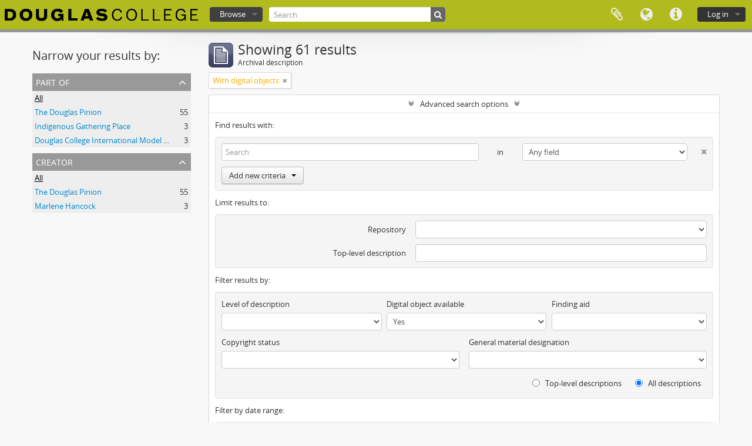

--- FILE ---
content_type: text/html; charset=utf-8
request_url: https://atom.douglascollege.ca/index.php/informationobject/browse?page=1&view=card&sort=startDate&showAdvanced=1&topLod=0&sortDir=asc&onlyMedia=1
body_size: 8021
content:
<!DOCTYPE html>
<html lang="en" dir="ltr">
  <head>
        <meta http-equiv="Content-Type" content="text/html; charset=utf-8" />
<meta http-equiv="X-Ua-Compatible" content="IE=edge,chrome=1" />
    <meta name="title" content="Douglas College Digital Archive" />
<meta name="description" content="Douglas College atom" />
<meta name="viewport" content="initial-scale=1.0, user-scalable=no" />
    <title>Douglas College Digital Archive</title>
    <link rel="shortcut icon" href="/favicon.ico"/>
    <link href="/vendor/jquery-ui/jquery-ui.min.css" media="screen" rel="stylesheet" type="text/css" />
<link media="all" href="/plugins/arDouglasPlugin/css/min.css" rel="stylesheet" type="text/css" />
            <script src="/vendor/jquery.js" type="text/javascript"></script>
<script src="/plugins/sfDrupalPlugin/vendor/drupal/misc/drupal.js" type="text/javascript"></script>
<script src="/vendor/yui/yahoo-dom-event/yahoo-dom-event.js" type="text/javascript"></script>
<script src="/vendor/yui/element/element-min.js" type="text/javascript"></script>
<script src="/vendor/yui/button/button-min.js" type="text/javascript"></script>
<script src="/vendor/modernizr.js" type="text/javascript"></script>
<script src="/vendor/jquery-ui/jquery-ui.min.js" type="text/javascript"></script>
<script src="/vendor/jquery.expander.js" type="text/javascript"></script>
<script src="/vendor/jquery.masonry.js" type="text/javascript"></script>
<script src="/vendor/jquery.imagesloaded.js" type="text/javascript"></script>
<script src="/vendor/bootstrap/js/bootstrap.js" type="text/javascript"></script>
<script src="/vendor/URI.js" type="text/javascript"></script>
<script src="/vendor/meetselva/attrchange.js" type="text/javascript"></script>
<script src="/js/qubit.js" type="text/javascript"></script>
<script src="/js/treeView.js" type="text/javascript"></script>
<script src="/js/clipboard.js" type="text/javascript"></script>
<script src="/vendor/yui/connection/connection-min.js" type="text/javascript"></script>
<script src="/vendor/yui/datasource/datasource-min.js" type="text/javascript"></script>
<script src="/vendor/yui/autocomplete/autocomplete-min.js" type="text/javascript"></script>
<script src="/js/autocomplete.js" type="text/javascript"></script>
<script src="/js/dominion.js" type="text/javascript"></script>
  <script type="text/javascript">
//<![CDATA[
jQuery.extend(Qubit, {"relativeUrlRoot":""});
//]]>
</script></head>
  <body class="yui-skin-sam informationobject browse">

    
    


<header id="top-bar">

      <a id="logo" rel="home" href="/index.php/" title=""><img alt="AtoM" src="/images/logo.png" /></a>  
  
  <nav>

    
  <div id="user-menu">
    <button class="top-item top-dropdown" data-toggle="dropdown" data-target="#"
      aria-expanded="false">
        Log in    </button>

    <div class="top-dropdown-container">

      <div class="top-dropdown-arrow">
        <div class="arrow"></div>
      </div>

      <div class="top-dropdown-header">
        <h2>Have an account?</h2>
      </div>

      <div class="top-dropdown-body">

        <form action="/index.php/user/login" method="post">
          <input type="hidden" name="next" value="https://atom.douglascollege.ca/index.php/informationobject/browse?page=1&amp;view=card&amp;sort=startDate&amp;showAdvanced=1&amp;topLod=0&amp;sortDir=asc&amp;onlyMedia=1" id="next" />
          <div class="form-item form-item-email">
  <label for="email">Email <span class="form-required" title="This field is required.">*</span></label>
  <input type="text" name="email" id="email" />
  
</div>

          <div class="form-item form-item-password">
  <label for="password">Password <span class="form-required" title="This field is required.">*</span></label>
  <input type="password" name="password" autocomplete="off" id="password" />
  
</div>

          <button type="submit">Log in</button>

        </form>

      </div>

      <div class="top-dropdown-bottom"></div>

    </div>
  </div>


    <div id="quick-links-menu" data-toggle="tooltip" data-title="Quick links">

  <button class="top-item" data-toggle="dropdown" data-target="#" aria-expanded="false">Quick links</button>

  <div class="top-dropdown-container">

    <div class="top-dropdown-arrow">
      <div class="arrow"></div>
    </div>

    <div class="top-dropdown-header">
      <h2>Quick links</h2>
    </div>

    <div class="top-dropdown-body">
      <ul>
                              <li><a href="/index.php/" title="Home">Home</a></li>
                                        <li><a href="/index.php/about" title="About">About</a></li>
                                        <li><a href="/index.php/privacy" title="Privacy Policy">Privacy Policy</a></li>
                                        <li><a href="http://docs.accesstomemory.org/" title="Help">Help</a></li>
                                                                              </ul>
    </div>

    <div class="top-dropdown-bottom"></div>

  </div>

</div>

          <div id="language-menu" data-toggle="tooltip" data-title="Language">

  <button class="top-item" data-toggle="dropdown" data-target="#" aria-expanded="false">Language</button>

  <div class="top-dropdown-container">

    <div class="top-dropdown-arrow">
      <div class="arrow"></div>
    </div>

    <div class="top-dropdown-header">
      <h2>Language</h2>
    </div>

    <div class="top-dropdown-body">
      <ul>
                  <li class="active">
            <a href="/index.php/informationobject/browse?sf_culture=en&amp;page=1&amp;view=card&amp;sort=startDate&amp;showAdvanced=1&amp;topLod=0&amp;sortDir=asc&amp;onlyMedia=1" title="English">English</a>          </li>
                  <li>
            <a href="/index.php/informationobject/browse?sf_culture=fr&amp;page=1&amp;view=card&amp;sort=startDate&amp;showAdvanced=1&amp;topLod=0&amp;sortDir=asc&amp;onlyMedia=1" title="français">français</a>          </li>
                  <li>
            <a href="/index.php/informationobject/browse?sf_culture=es&amp;page=1&amp;view=card&amp;sort=startDate&amp;showAdvanced=1&amp;topLod=0&amp;sortDir=asc&amp;onlyMedia=1" title="español">español</a>          </li>
                  <li>
            <a href="/index.php/informationobject/browse?sf_culture=nl&amp;page=1&amp;view=card&amp;sort=startDate&amp;showAdvanced=1&amp;topLod=0&amp;sortDir=asc&amp;onlyMedia=1" title="Nederlands">Nederlands</a>          </li>
                  <li>
            <a href="/index.php/informationobject/browse?sf_culture=pt&amp;page=1&amp;view=card&amp;sort=startDate&amp;showAdvanced=1&amp;topLod=0&amp;sortDir=asc&amp;onlyMedia=1" title="português">português</a>          </li>
              </ul>
    </div>

    <div class="top-dropdown-bottom"></div>

  </div>

</div>
    
    <div id="clipboard-menu" data-toggle="tooltip" data-title="Clipboard" data-clipboard-status-url="/index.php/user/clipboardStatus" data-alert-message="Note: clipboard items unclipped in this page will be removed from the clipboard when the page is refreshed. You can re-select them now, or reload the page to remove them completely. Using the sort or print preview buttons will also cause a page reload - so anything currently deselected will be lost!">

  <button class="top-item" data-toggle="dropdown" data-target="#" aria-expanded="false">
    Clipboard  </button>

  <div class="top-dropdown-container">

    <div class="top-dropdown-arrow">
      <div class="arrow"></div>
    </div>

    <div class="top-dropdown-header">
      <h2>Clipboard</h2>
      <span id="count-block" data-information-object-label="Archival description" data-actor-object-label="Authority record" data-repository-object-label="Archival institution"></span>
    </div>

    <div class="top-dropdown-body">
      <ul>
        <li class="leaf" id="node_clearClipboard"><a href="/index.php/user/clipboardClear" title="Clear all selections">Clear all selections</a></li><li class="leaf" id="node_goToClipboard"><a href="/index.php/user/clipboard" title="Go to clipboard">Go to clipboard</a></li><li class="leaf" id="node_loadClipboard"><a href="/index.php/user/clipboardLoad" title="Load clipboard">Load clipboard</a></li><li class="leaf" id="node_saveClipboard"><a href="/index.php/user/clipboardSave" title="Save clipboard">Save clipboard</a></li>      </ul>
    </div>

    <div class="top-dropdown-bottom"></div>

  </div>

</div>

    
  </nav>

  <div id="search-bar">

    <div id="browse-menu">

  <button class="top-item top-dropdown" data-toggle="dropdown" data-target="#" aria-expanded="false">Browse</button>

  <div class="top-dropdown-container top-dropdown-container-right">

    <div class="top-dropdown-arrow">
      <div class="arrow"></div>
    </div>

    <div class="top-dropdown-header">
      <h2>Browse</h2>
    </div>

    <div class="top-dropdown-body">
      <ul>
        <li class="active leaf" id="node_browseInformationObjects"><a href="/index.php/informationobject/browse" title="Archival descriptions">Archival descriptions</a></li><li class="leaf" id="node_browseActors"><a href="/index.php/actor/browse" title="Authority records">Authority records</a></li><li class="leaf" id="node_browseRepositories"><a href="/index.php/repository/browse" title="Archival institutions">Archival institutions</a></li><li class="leaf" id="node_browseFunctions"><a href="/index.php/function/browse" title="Functions">Functions</a></li><li class="leaf" id="node_browseSubjects"><a href="/index.php/taxonomy/index/id/35" title="Subjects">Subjects</a></li><li class="leaf" id="node_browsePlaces"><a href="/index.php/taxonomy/index/id/42" title="Places">Places</a></li><li class="leaf" id="node_browseDigitalObjects"><a href="/index.php/informationobject/browse?view=card&amp;onlyMedia=1&amp;topLod=0" title="Digital objects">Digital objects</a></li>      </ul>
    </div>

    <div class="top-dropdown-bottom"></div>

  </div>

</div>

    <div id="search-form-wrapper" role="search">

  <h2>Search</h2>

  <form action="/index.php/informationobject/browse" data-autocomplete="/index.php/search/autocomplete" autocomplete="off">

    <input type="hidden" name="topLod" value="0"/>
    <input type="hidden" name="sort" value="relevance"/>

          <input type="text" name="query" value="" placeholder="Search"/>
    
    <button><span>Search</span></button>

    <div id="search-realm" class="search-popover">

      
        <div>
          <label>
                          <input name="repos" type="radio" value checked="checked" data-placeholder="Search">
                        Global search          </label>
        </div>

        
        
      
      <div class="search-realm-advanced">
        <a href="/index.php/informationobject/browse?showAdvanced=1&topLod=0">
          Advanced search&nbsp;&raquo;
        </a>
      </div>

    </div>

  </form>

</div>

  </div>

  
</header>

  <div id="site-slogan">
    <div class="container">
      <div class="row">
        <div class="span12">
          <span>Douglas College atom</span>
        </div>
      </div>
    </div>
  </div>

    
    <div id="wrapper" class="container" role="main">

      
        
      <div class="row">

        <div class="span3">

          <div id="sidebar">

            
    <section id="facets">

      <div class="visible-phone facets-header">
        <a class="x-btn btn-wide">
          <i class="fa fa-filter"></i>
          Filters        </a>
      </div>

      <div class="content">

        
        <h2>Narrow your results by:</h2>

        
        
<section class="facet ">
  <div class="facet-header">
    <h3><a href="#" aria-expanded="">Part of</a></h3>
  </div>

  <div class="facet-body" id="#facet-collection">
    <ul>

      
              <li class="active">
          <a title="All" href="/index.php/informationobject/browse?view=card&amp;sort=startDate&amp;showAdvanced=1&amp;topLod=0&amp;sortDir=asc&amp;onlyMedia=1">All</a>        </li>
      
              
        <li >
          <a title="The Douglas Pinion" href="/index.php/informationobject/browse?collection=670&amp;view=card&amp;sort=startDate&amp;showAdvanced=1&amp;topLod=0&amp;sortDir=asc&amp;onlyMedia=1">The Douglas Pinion<span>, 55 results</span></a>          <span class="facet-count" aria-hidden="true">55</span>
        </li>
              
        <li >
          <a title="Indigenous Gathering Place" href="/index.php/informationobject/browse?collection=3969&amp;view=card&amp;sort=startDate&amp;showAdvanced=1&amp;topLod=0&amp;sortDir=asc&amp;onlyMedia=1">Indigenous Gathering Place<span>, 3 results</span></a>          <span class="facet-count" aria-hidden="true">3</span>
        </li>
              
        <li >
          <a title="Douglas College International Model United Nations (DOUGIMUN)" href="/index.php/informationobject/browse?collection=9045&amp;view=card&amp;sort=startDate&amp;showAdvanced=1&amp;topLod=0&amp;sortDir=asc&amp;onlyMedia=1">Douglas College International Model United Nations (DOUGIMUN)<span>, 3 results</span></a>          <span class="facet-count" aria-hidden="true">3</span>
        </li>
      
    </ul>
  </div>
</section>

                          
        
<section class="facet ">
  <div class="facet-header">
    <h3><a href="#" aria-expanded="">Creator</a></h3>
  </div>

  <div class="facet-body" id="#facet-names">
    <ul>

      
              <li class="active">
          <a title="All" href="/index.php/informationobject/browse?view=card&amp;sort=startDate&amp;showAdvanced=1&amp;topLod=0&amp;sortDir=asc&amp;onlyMedia=1">All</a>        </li>
      
              
        <li >
          <a title="The Douglas Pinion" href="/index.php/informationobject/browse?creators=605&amp;view=card&amp;sort=startDate&amp;showAdvanced=1&amp;topLod=0&amp;sortDir=asc&amp;onlyMedia=1">The Douglas Pinion<span>, 55 results</span></a>          <span class="facet-count" aria-hidden="true">55</span>
        </li>
              
        <li >
          <a title="Marlene Hancock" href="/index.php/informationobject/browse?creators=9043&amp;view=card&amp;sort=startDate&amp;showAdvanced=1&amp;topLod=0&amp;sortDir=asc&amp;onlyMedia=1">Marlene Hancock<span>, 3 results</span></a>          <span class="facet-count" aria-hidden="true">3</span>
        </li>
      
    </ul>
  </div>
</section>

        
        
        
        
        
        
      </div>

    </section>

  
          </div>

        </div>

        <div class="span9">

          <div id="main-column">

              
  <div class="multiline-header">
    <img alt="" src="/images/icons-large/icon-archival.png" />    <h1 aria-describedby="results-label">
              Showing 61 results          </h1>
    <span class="sub" id="results-label">Archival description</span>
  </div>

            
  <section class="header-options">

    
                          <span class="search-filter">
      With digital objects    <a href="/index.php/informationobject/browse?page=1&view=card&sort=startDate&showAdvanced=1&topLod=0&sortDir=asc" class="remove-filter"><i class="fa fa-times"></i></a>
</span>
        
  </section>


            
  <section class="advanced-search-section">

  <a href="#" class="advanced-search-toggle open" aria-expanded="true">Advanced search options</a>

  <div class="advanced-search animateNicely" >

    <form name="advanced-search-form" method="get" action="/index.php/informationobject/browse">
              <input type="hidden" name="view" value="card"/>
              <input type="hidden" name="sort" value="startDate"/>
      
      <p>Find results with:</p>

      <div class="criteria">

        
          
        
        
        <div class="criterion">

          <select class="boolean" name="so0">
            <option value="and">and</option>
            <option value="or">or</option>
            <option value="not">not</option>
          </select>

          <input class="query" type="text" placeholder="Search" name="sq0"/>

          <span>in</span>

          <select class="field" name="sf0">
            <option value="">Any field</option>
            <option value="title">Title</option>
                          <option value="archivalHistory">Archival history</option>
                        <option value="scopeAndContent">Scope and content</option>
            <option value="extentAndMedium">Extent and medium</option>
            <option value="subject">Subject access points</option>
            <option value="name">Name access points</option>
            <option value="place">Place access points</option>
            <option value="genre">Genre access points</option>
            <option value="identifier">Identifier</option>
            <option value="referenceCode">Reference code</option>
            <option value="digitalObjectTranscript">Digital object text</option>
            <option value="findingAidTranscript">Finding aid text</option>
            <option value="creator">Creator</option>
            <option value="allExceptFindingAidTranscript">Any field except finding aid text</option>
          </select>

          <a href="#" class="delete-criterion"><i class="fa fa-times"></i></a>

        </div>

        <div class="add-new-criteria">
          <div class="btn-group">
            <a class="btn dropdown-toggle" data-toggle="dropdown" href="#">
              Add new criteria<span class="caret"></span>
            </a>
            <ul class="dropdown-menu">
              <li><a href="#" id="add-criterion-and">And</a></li>
              <li><a href="#" id="add-criterion-or">Or</a></li>
              <li><a href="#" id="add-criterion-not">Not</a></li>
            </ul>
          </div>
        </div>

      </div>

      <p>Limit results to:</p>

      <div class="criteria">

                  <div class="filter-row">
            <div class="filter">
              <div class="form-item form-item-repos">
  <label for="repos">Repository</label>
  <select name="repos" id="repos">
<option value="" selected="selected"></option>
<option value="489">Douglas College Archives</option>
</select>
  
</div>
            </div>
          </div>
        
        <div class="filter-row">
          <div class="filter">
            <label for="collection">Top-level description</label>            <select name="collection" class="form-autocomplete" id="collection">

</select>            <input class="list" type="hidden" value="/index.php/informationobject/autocomplete?parent=1&filterDrafts=1"/>
          </div>
        </div>

      </div>

      <p>Filter results by:</p>

      <div class="criteria">

        <div class="filter-row triple">

          <div class="filter-left">
            <div class="form-item form-item-levels">
  <label for="levels">Level of description</label>
  <select name="levels" id="levels">
<option value="" selected="selected"></option>
<option value="232">Collection</option>
<option value="235">File</option>
<option value="230">Fonds</option>
<option value="236">Item</option>
<option value="293">Part</option>
<option value="428">Record group</option>
<option value="233">Series</option>
<option value="231">Subfonds</option>
<option value="234">Subseries</option>
<option value="1546">Textual record</option>
</select>
  
</div>
          </div>

          <div class="filter-center">
            <div class="form-item form-item-onlyMedia">
  <label for="onlyMedia">Digital object available</label>
  <select name="onlyMedia" id="onlyMedia">
<option value=""></option>
<option value="1" selected="selected">Yes</option>
<option value="0">No</option>
</select>
  
</div>
          </div>

          <div class="filter-right">
            <div class="form-item form-item-findingAidStatus">
  <label for="findingAidStatus">Finding aid</label>
  <select name="findingAidStatus" id="findingAidStatus">
<option value="" selected="selected"></option>
<option value="yes">Yes</option>
<option value="no">No</option>
<option value="generated">Generated</option>
<option value="uploaded">Uploaded</option>
</select>
  
</div>
          </div>

        </div>

                
                  <div class="filter-row">

                          <div class="filter-left">
                <div class="form-item form-item-copyrightStatus">
  <label for="copyrightStatus">Copyright status</label>
  <select name="copyrightStatus" id="copyrightStatus">
<option value="" selected="selected"></option>
<option value="345">Public domain</option>
<option value="344">Under copyright</option>
<option value="346">Unknown</option>
</select>
  
</div>
              </div>
            
                          <div class="filter-right">
                <div class="form-item form-item-materialType">
  <label for="materialType">General material designation</label>
  <select name="materialType" id="materialType">
<option value="" selected="selected"></option>
<option value="270">Architectural drawing</option>
<option value="12215">Architectural drawings</option>
<option value="271">Cartographic material</option>
<option value="272">Graphic material</option>
<option value="273">Moving images</option>
<option value="274">Multiple media</option>
<option value="275">Object</option>
<option value="276">Philatelic record</option>
<option value="277">Sound recording</option>
<option value="278">Technical drawing</option>
<option value="26619">Textual materials</option>
<option value="279">Textual record</option>
<option value="29403">textual record
graphic material</option>
<option value="29238">textual record,
moving images</option>
<option value="29269">textual record, 
moving images</option>
<option value="29317">textual record, graphic material</option>
<option value="8073">Textual records</option>
<option value="29223">Textual records
Moving images</option>
<option value="29243">textual records,
moving images</option>
</select>
  
</div>
              </div>
            
          </div>
        
        <div class="filter-row">

          <div class="lod-filter">
            <label>
              <input type="radio" name="topLod" value="1" >
              Top-level descriptions            </label>
            <label>
              <input type="radio" name="topLod" value="0" checked>
              All descriptions            </label>
          </div>

        </div>

      </div>

      <p>Filter by date range:</p>

      <div class="criteria">

        <div class="filter-row">

          <div class="start-date">
            <div class="form-item form-item-startDate">
  <label for="startDate">Start</label>
  <input placeholder="YYYY-MM-DD" type="text" name="startDate" id="startDate" />
  
</div>
          </div>

          <div class="end-date">
            <div class="form-item form-item-endDate">
  <label for="endDate">End</label>
  <input placeholder="YYYY-MM-DD" type="text" name="endDate" id="endDate" />
  
</div>
          </div>

          <div class="date-type">
            <label>
              <input type="radio" name="rangeType" value="inclusive" checked>
              Overlapping            </label>
            <label>
              <input type="radio" name="rangeType" value="exact" >
              Exact            </label>
          </div>

          <a href="#" class="date-range-help-icon" aria-expanded="false"><i class="fa fa-question-circle"></i></a>

        </div>

        <div class="alert alert-info date-range-help animateNicely">
          Use these options to specify how the date range returns results. "Exact" means that the start and end dates of descriptions returned must fall entirely within the date range entered. "Overlapping" means that any description whose start or end dates touch or overlap the target date range will be returned.        </div>

      </div>

      <section class="actions">
        <input type="submit" class="c-btn c-btn-submit" value="Search"/>
        <input type="button" class="reset c-btn c-btn-delete" value="Reset"/>
      </section>

    </form>

  </div>

</section>

  
    <section class="browse-options">
      <a  href="/index.php/informationobject/browse?page=1&view=card&sort=startDate&showAdvanced=1&topLod=0&sortDir=asc&onlyMedia=1&media=print">
  <i class="fa fa-print"></i>
  Print preview</a>

      
      
      <span>
        <span class="view-header-label">View:</span>

<div class="btn-group">
  <a class="btn fa fa-th-large active" href="/index.php/informationobject/browse?view=card&amp;page=1&amp;sort=startDate&amp;showAdvanced=1&amp;topLod=0&amp;sortDir=asc&amp;onlyMedia=1" title=" "> </a>
  <a class="btn fa fa-list " href="/index.php/informationobject/browse?view=table&amp;page=1&amp;sort=startDate&amp;showAdvanced=1&amp;topLod=0&amp;sortDir=asc&amp;onlyMedia=1" title=" "> </a></div>
      </span>

      <div class="pickers">
        <div id="sort-header">
  <div class="sort-options">

    <label>Sort by:</label>

    <div class="dropdown">

      <div class="dropdown-selected">
                                  <span>Start date</span>
                  
      </div>

      <ul class="dropdown-options">

        <span class="pointer"></span>

                  <li>
                        <a href="/index.php/informationobject/browse?sort=lastUpdated&page=1&view=card&showAdvanced=1&topLod=0&sortDir=asc&onlyMedia=1" data-order="lastUpdated">
              <span>Date modified</span>
            </a>
          </li>
                  <li>
                        <a href="/index.php/informationobject/browse?sort=alphabetic&page=1&view=card&showAdvanced=1&topLod=0&sortDir=asc&onlyMedia=1" data-order="alphabetic">
              <span>Title</span>
            </a>
          </li>
                  <li>
                        <a href="/index.php/informationobject/browse?sort=relevance&page=1&view=card&showAdvanced=1&topLod=0&sortDir=asc&onlyMedia=1" data-order="relevance">
              <span>Relevance</span>
            </a>
          </li>
                  <li>
                        <a href="/index.php/informationobject/browse?sort=identifier&page=1&view=card&showAdvanced=1&topLod=0&sortDir=asc&onlyMedia=1" data-order="identifier">
              <span>Identifier</span>
            </a>
          </li>
                  <li>
                        <a href="/index.php/informationobject/browse?sort=referenceCode&page=1&view=card&showAdvanced=1&topLod=0&sortDir=asc&onlyMedia=1" data-order="referenceCode">
              <span>Reference code</span>
            </a>
          </li>
                  <li>
                        <a href="/index.php/informationobject/browse?sort=endDate&page=1&view=card&showAdvanced=1&topLod=0&sortDir=asc&onlyMedia=1" data-order="endDate">
              <span>End date</span>
            </a>
          </li>
              </ul>
    </div>
  </div>
</div>

<div id="sort-header">
  <div class="sort-options">

    <label>Direction:</label>

    <div class="dropdown">

      <div class="dropdown-selected">
                                  <span>Ascending</span>
                  
      </div>

      <ul class="dropdown-options">

        <span class="pointer"></span>

                  <li>
                        <a href="/index.php/informationobject/browse?sortDir=desc&page=1&view=card&sort=startDate&showAdvanced=1&topLod=0&onlyMedia=1" data-order="desc">
              <span>Descending</span>
            </a>
          </li>
              </ul>
    </div>
  </div>
</div>
      </div>
    </section>

    <div id="content" class="browse-content">
      
              
<section class="masonry browse-masonry">

          
          <div class="brick">
    
      <a href="/index.php/the-douglas-pinion-wednesday-april-2-1975">
        
          <a href="/index.php/the-douglas-pinion-wednesday-april-2-1975" title=""><img alt="The Douglas Pinion, Wednesday, April 2, 1975" src="/uploads/r/douglas-college-archives-2/2/d/9/2d9828aa1fae1764e1479e3ab5cbaf50a2a2bd8fd7e41ed18626ae2cdaaf88c8/Pinion_thumbnail_01-01.JPG" /></a>
              </a>

      <div class="bottom">
        <button class="clipboard repository-or-digital-obj-browse"
  data-clipboard-url="/index.php/user/clipboardToggleSlug"
  data-clipboard-slug="the-douglas-pinion-wednesday-april-2-1975"
  data-toggle="tooltip"  data-title="Add to clipboard"
  data-alt-title="Remove from clipboard">
  Add to clipboard</button>
The Douglas Pinion, Wednesday, April 2, 1975      </div>
    </div>
          
          <div class="brick">
    
      <a href="/index.php/douglas-pinion-thursday-april-17-1975">
        
          <a href="/index.php/douglas-pinion-thursday-april-17-1975" title=""><img alt="The Douglas Pinion, Thursday, April 17, 1975" src="/uploads/r/douglas-college-archives-2/5/4/8/5488c80bc003af0060a3229b2af9e453d5f0c58f101870b2e0597630d1ad17b2/Pinion_thumbnail_01-02.JPG" /></a>
              </a>

      <div class="bottom">
        <button class="clipboard repository-or-digital-obj-browse"
  data-clipboard-url="/index.php/user/clipboardToggleSlug"
  data-clipboard-slug="douglas-pinion-thursday-april-17-1975"
  data-toggle="tooltip"  data-title="Add to clipboard"
  data-alt-title="Remove from clipboard">
  Add to clipboard</button>
The Douglas Pinion, Thursday, April 17, 1975      </div>
    </div>
          
          <div class="brick">
    
      <a href="/index.php/the-douglas-pinion-thursday-may-1-1975">
        
          <a href="/index.php/the-douglas-pinion-thursday-may-1-1975" title=""><img alt="The Douglas Pinion, Thursday, May 1, 1975" src="/uploads/r/douglas-college-archives-2/b/8/6/b860d15ff872042e7c8cbbfba4b8191438a26f759f31e95d0c85e28c35239c6e/Pinion_thumbnail_01-03.JPG" /></a>
              </a>

      <div class="bottom">
        <button class="clipboard repository-or-digital-obj-browse"
  data-clipboard-url="/index.php/user/clipboardToggleSlug"
  data-clipboard-slug="the-douglas-pinion-thursday-may-1-1975"
  data-toggle="tooltip"  data-title="Add to clipboard"
  data-alt-title="Remove from clipboard">
  Add to clipboard</button>
The Douglas Pinion, Thursday, May 1, 1975      </div>
    </div>
          
          <div class="brick">
    
      <a href="/index.php/the-douglas-pinion-friday-october-10-1975">
        
          <a href="/index.php/the-douglas-pinion-friday-october-10-1975" title=""><img alt="The Douglas Pinion, Friday, October 10, 1975" src="/uploads/r/douglas-college-archives-2/3/b/d/3bd2df6fe3470b9bb51646a834355dedcec6c3cc4027f8ec7bf211aa667689a1/Pinion_thumbnail_02-01.JPG" /></a>
              </a>

      <div class="bottom">
        <button class="clipboard repository-or-digital-obj-browse"
  data-clipboard-url="/index.php/user/clipboardToggleSlug"
  data-clipboard-slug="the-douglas-pinion-friday-october-10-1975"
  data-toggle="tooltip"  data-title="Add to clipboard"
  data-alt-title="Remove from clipboard">
  Add to clipboard</button>
The Douglas Pinion, Friday, October 10, 1975      </div>
    </div>
          
          <div class="brick">
    
      <a href="/index.php/the-douglas-pinion-friday-november-7-1975">
        
          <a href="/index.php/the-douglas-pinion-friday-november-7-1975" title=""><img alt="The Douglas Pinion, Friday, November 7, 1975" src="/uploads/r/douglas-college-archives-2/7/1/b/71b1a911c0fabd1a4ebc1e150901c93db7998bd2a13f4305d4881afc03774af8/Pinion_thumbnail_02-02.JPG" /></a>
              </a>

      <div class="bottom">
        <button class="clipboard repository-or-digital-obj-browse"
  data-clipboard-url="/index.php/user/clipboardToggleSlug"
  data-clipboard-slug="the-douglas-pinion-friday-november-7-1975"
  data-toggle="tooltip"  data-title="Add to clipboard"
  data-alt-title="Remove from clipboard">
  Add to clipboard</button>
The Douglas Pinion, Friday, November 7, 1975      </div>
    </div>
          
          <div class="brick">
    
      <a href="/index.php/the-douglas-pinion-thursday-december-11-1975">
        
          <a href="/index.php/the-douglas-pinion-thursday-december-11-1975" title=""><img alt="The Douglas Pinion, Thursday, December 11, 1975" src="/uploads/r/douglas-college-archives-2/e/8/8/e8831df54f48315236f23be5cc90775e271b9931504f348209ed72f4920a9b25/Pinion_thumbnail_02-03.JPG" /></a>
              </a>

      <div class="bottom">
        <button class="clipboard repository-or-digital-obj-browse"
  data-clipboard-url="/index.php/user/clipboardToggleSlug"
  data-clipboard-slug="the-douglas-pinion-thursday-december-11-1975"
  data-toggle="tooltip"  data-title="Add to clipboard"
  data-alt-title="Remove from clipboard">
  Add to clipboard</button>
The Douglas Pinion, Thursday, December 11, 1975      </div>
    </div>
          
          <div class="brick">
    
      <a href="/index.php/the-douglas-pinion-monday-march-1-1976">
        
          <a href="/index.php/the-douglas-pinion-monday-march-1-1976" title=""><img alt="The Douglas Pinion, Monday, March 1, 1976" src="/uploads/r/douglas-college-archives-2/6/e/5/6e5b925567ec5c30af8f5759d42062d3141a581289ed5f958d132fdc82af7925/Pinion_thumbnail_03-01.JPG" /></a>
              </a>

      <div class="bottom">
        <button class="clipboard repository-or-digital-obj-browse"
  data-clipboard-url="/index.php/user/clipboardToggleSlug"
  data-clipboard-slug="the-douglas-pinion-monday-march-1-1976"
  data-toggle="tooltip"  data-title="Add to clipboard"
  data-alt-title="Remove from clipboard">
  Add to clipboard</button>
The Douglas Pinion, Monday, March 1, 1976      </div>
    </div>
          
          <div class="brick">
    
      <a href="/index.php/the-douglas-pinion-thursday-april-8-1976">
        
          <a href="/index.php/the-douglas-pinion-thursday-april-8-1976" title=""><img alt="The Douglas Pinion, Thursday, April 8, 1976" src="/uploads/r/douglas-college-archives-2/2/a/d/2adb14ff3ff218dc1fdc1e17d6be53271d83e5efb21beae57a1609055322ebaf/Pinion_thumbnail_03-02.JPG" /></a>
              </a>

      <div class="bottom">
        <button class="clipboard repository-or-digital-obj-browse"
  data-clipboard-url="/index.php/user/clipboardToggleSlug"
  data-clipboard-slug="the-douglas-pinion-thursday-april-8-1976"
  data-toggle="tooltip"  data-title="Add to clipboard"
  data-alt-title="Remove from clipboard">
  Add to clipboard</button>
The Douglas Pinion, Thursday, April 8, 1976      </div>
    </div>
          
          <div class="brick">
    
      <a href="/index.php/the-douglas-pinion-tuesday-september-7-1976">
        
          <a href="/index.php/the-douglas-pinion-tuesday-september-7-1976" title=""><img alt="The Douglas Pinion, Tuesday, September 7, 1976" src="/uploads/r/douglas-college-archives-2/5/9/8/598d19b718c767d12e9c290b841d2880c1af278eaf46bbe824959eca15ad79a8/Pinion_thumbnail_04-01.JPG" /></a>
              </a>

      <div class="bottom">
        <button class="clipboard repository-or-digital-obj-browse"
  data-clipboard-url="/index.php/user/clipboardToggleSlug"
  data-clipboard-slug="the-douglas-pinion-tuesday-september-7-1976"
  data-toggle="tooltip"  data-title="Add to clipboard"
  data-alt-title="Remove from clipboard">
  Add to clipboard</button>
The Douglas Pinion, Tuesday, September 7, 1976      </div>
    </div>
          
          <div class="brick">
    
      <a href="/index.php/the-douglas-pinion-monday-november-8-1976">
        
          <a href="/index.php/the-douglas-pinion-monday-november-8-1976" title=""><img alt="The Douglas Pinion, Monday, November 8, 1976" src="/uploads/r/douglas-college-archives-2/c/1/4/c149c635634534fbd87f808f887916667d09c9bc044fcb3397bcad6729690d5f/Pinion_thumbnail_04-02.JPG" /></a>
              </a>

      <div class="bottom">
        <button class="clipboard repository-or-digital-obj-browse"
  data-clipboard-url="/index.php/user/clipboardToggleSlug"
  data-clipboard-slug="the-douglas-pinion-monday-november-8-1976"
  data-toggle="tooltip"  data-title="Add to clipboard"
  data-alt-title="Remove from clipboard">
  Add to clipboard</button>
The Douglas Pinion, Monday, November 8, 1976      </div>
    </div>
  
</section>
          </div>

  

                
  <section>

    <div class="result-count">
              Results 1 to 10 of 61          </div>

    <div class="visible-phone">
      <div class="pager">
        <ul>

          
                      <li class="next">
              <a href="/index.php/informationobject/browse?page=2&amp;view=card&amp;sort=startDate&amp;showAdvanced=1&amp;topLod=0&amp;sortDir=asc&amp;onlyMedia=1" title="Next &raquo;">Next &raquo;</a>            </li>
          
        </ul>
      </div>
    </div>

    <div class="hidden-phone">
      <div class="pagination pagination-centered">
        <ul>

          
          
          
            
                              <li class="active"><span>1</span></li>
              
                              
            
                          <li><a title="Go to page 2" href="/index.php/informationobject/browse?page=2&amp;view=card&amp;sort=startDate&amp;showAdvanced=1&amp;topLod=0&amp;sortDir=asc&amp;onlyMedia=1">2</a></li>
            
          
            
                          <li><a title="Go to page 3" href="/index.php/informationobject/browse?page=3&amp;view=card&amp;sort=startDate&amp;showAdvanced=1&amp;topLod=0&amp;sortDir=asc&amp;onlyMedia=1">3</a></li>
            
          
            
                          <li><a title="Go to page 4" href="/index.php/informationobject/browse?page=4&amp;view=card&amp;sort=startDate&amp;showAdvanced=1&amp;topLod=0&amp;sortDir=asc&amp;onlyMedia=1">4</a></li>
            
          
            
                          <li><a title="Go to page 5" href="/index.php/informationobject/browse?page=5&amp;view=card&amp;sort=startDate&amp;showAdvanced=1&amp;topLod=0&amp;sortDir=asc&amp;onlyMedia=1">5</a></li>
            
          
            
                          <li><a title="Go to page 6" href="/index.php/informationobject/browse?page=6&amp;view=card&amp;sort=startDate&amp;showAdvanced=1&amp;topLod=0&amp;sortDir=asc&amp;onlyMedia=1">6</a></li>
            
          
            
                          <li><a title="Go to page 7" href="/index.php/informationobject/browse?page=7&amp;view=card&amp;sort=startDate&amp;showAdvanced=1&amp;topLod=0&amp;sortDir=asc&amp;onlyMedia=1">7</a></li>
            
          
                      <li class="dots"><span>...</span></li>
            <li class="last">
              <a href="/index.php/informationobject/browse?page=7&amp;view=card&amp;sort=startDate&amp;showAdvanced=1&amp;topLod=0&amp;sortDir=asc&amp;onlyMedia=1" title="7">7</a>            </li>
          
                      <li class="next">
              <a href="/index.php/informationobject/browse?page=2&amp;view=card&amp;sort=startDate&amp;showAdvanced=1&amp;topLod=0&amp;sortDir=asc&amp;onlyMedia=1" title="Next &raquo;">Next &raquo;</a>            </li>
          
        </ul>
      </div>
    </div>

  </section>

  
          </div>

        </div>

      </div>

    </div>

    
    <footer>

  
  
  <div id="print-date">
    Printed: 2026-01-17  </div>

</footer>


  </body>
</html>
